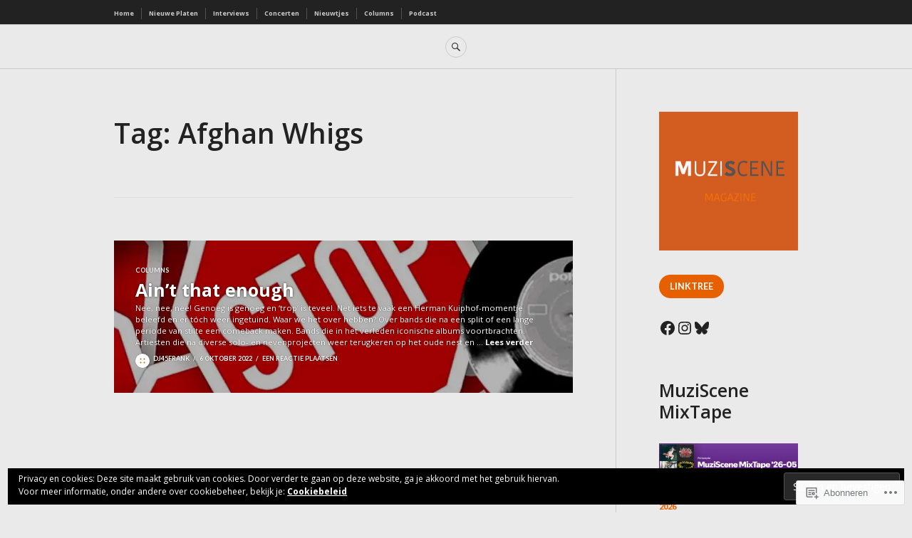

--- FILE ---
content_type: text/css;charset=utf-8
request_url: https://s0.wp.com/?custom-css=1&csblog=b0VBO&cscache=6&csrev=17
body_size: -53
content:
.wp-block-newspack-blocks-carousel .post-thumbnail img{opacity:1 !important;position:absolute !important;top:0 !important}.wp-block-newspack-blocks-carousel .swiper-slide{height:75vh !important}